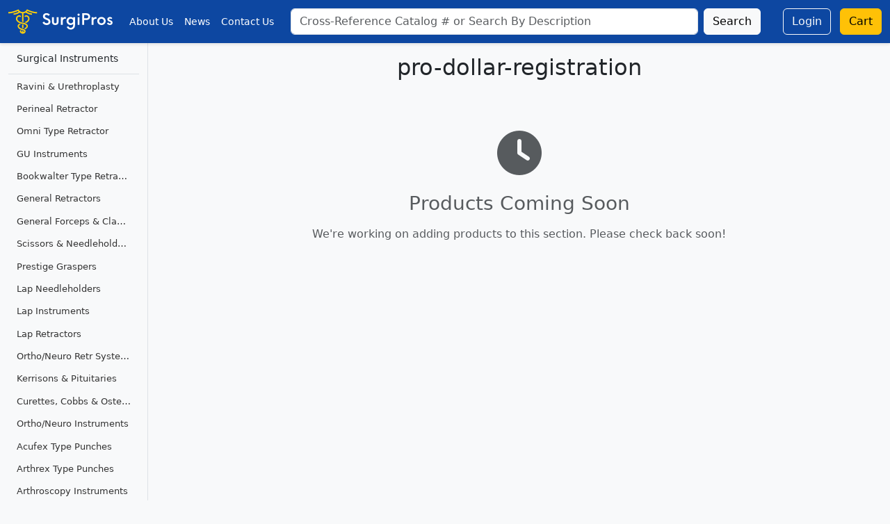

--- FILE ---
content_type: text/html; charset=utf-8
request_url: https://www.surgipros.com/pro-dollar-registration
body_size: 4834
content:
<!DOCTYPE html>
<html lang="en">
<head>
    <meta charset="UTF-8">
    <meta name="viewport" content="width=device-width, initial-scale=1.0">
    <link href="https://cdn.jsdelivr.net/npm/bootstrap@5.3.3/dist/css/bootstrap.min.css" rel="stylesheet" integrity="sha384-QWTKZyjpPEjISv5WaRU9OFeRpok6YctnYmDr5pNlyT2bRjXh0JMhjY6hW+ALEwIH" crossorigin="anonymous">
    <link rel="stylesheet" href="https://cdnjs.cloudflare.com/ajax/libs/font-awesome/6.5.1/css/all.min.css">
    <link href="/css/style.css" rel="stylesheet">
    <title>Surgipros - pro-dollar-registration</title>
    
</head>
<body class="d-flex flex-column min-vh-100 bg-light">
    
    
    <!DOCTYPE html>
<html lang="en">
<head>
    <meta charset="UTF-8">
    <meta name="viewport" content="width=device-width, initial-scale=1.0">
    <link href="https://cdn.jsdelivr.net/npm/bootstrap@5.3.3/dist/css/bootstrap.min.css" rel="stylesheet" integrity="sha384-QWTKZyjpPEjISv5WaRU9OFeRpok6YctnYmDr5pNlyT2bRjXh0JMhjY6hW+ALEwIH" crossorigin="anonymous">
    <link rel="stylesheet" href="https://cdnjs.cloudflare.com/ajax/libs/font-awesome/6.5.1/css/all.min.css">
    <link href="/css/style.css?v=1768826565241" rel="stylesheet">
    <link rel="icon" type="image/svg+xml" href="/images/favicon.svg">
    <title>Surgipros</title>
</head>
<body>
    <nav class="navbar navbar-expand-lg navbar-dark" style="background-color: #0d47a1;">
      <div class="container-fluid">
        <a class="navbar-brand" href="/">
          <img src="/images/default-monochrome-1.svg?v=1768826565241" alt="SurgiPros" width="150" class="img-fluid">
        </a>
        <button class="navbar-toggler" type="button" data-bs-toggle="collapse" data-bs-target="#navbarSupportedContent" aria-controls="navbarSupportedContent" aria-expanded="false" aria-label="Toggle navigation">
          <span class="navbar-toggler-icon"></span>
        </button>
        <div class="collapse navbar-collapse" id="navbarSupportedContent">
          <ul class="navbar-nav me-auto mb-2 mb-lg-0">
            <li class="nav-item">
              <a class="nav-link text-white" href="/about">About Us</a>
            </li>
            <li class="nav-item">
              <a class="nav-link text-white" href="/news">News</a>
            </li>
            <li class="nav-item">
              <a class="nav-link text-white" href="/contact">Contact Us</a>
            </li>
          </ul>
          <form action="/search" method="get" class="d-flex flex-grow-1 mx-3 position-relative" role="search">
            <input class="form-control me-2 flex-grow-1" type="search" name="searchTerm" 
                   placeholder="Cross-Reference Catalog # or Search By Description" 
                   aria-label="Search" autocomplete="off" id="headerSearchInput">
            <button class="btn btn-light" type="submit">Search</button>
            
            <!-- Header Search Suggestions Dropdown -->
            <div id="headerSearchSuggestions" class="position-absolute w-100 bg-white border rounded shadow-sm" 
                 style="top: 100%; z-index: 1000; display: none; max-height: 300px; overflow-y: auto; left: 0; right: 0;">
            </div>
          </form>
          
          <div class="ms-3">
            
              <!-- Sign Up button temporarily hidden - owner not allowing new registrations yet -->
              <a class="btn btn-outline-light me-2" href="/login" role="button">Login</a>
            
            <a class="btn btn-warning position-relative" href="/cart" role="button">
              Cart
              
            </a>
          </div>
        </div>
      </div>
    </nav>

    <!-- Header Search Suggestions JavaScript -->
    <script>
    document.addEventListener('DOMContentLoaded', function() {
        const searchInput = document.getElementById('headerSearchInput');
        const suggestionsContainer = document.getElementById('headerSearchSuggestions');
        let searchTimeout;
        let selectedIndex = -1;
        let suggestions = [];

        // Enhanced search suggestions with dropdown
        searchInput.addEventListener('input', async function() {
            const query = this.value.trim();
            
            // Clear previous timeout
            clearTimeout(searchTimeout);
            
            // Hide suggestions if query is too short
            if (query.length < 2) {
                hideSuggestions();
                return;
            }
            
            // Show loading state
            showLoadingSuggestions();
            
            // Debounce search suggestions
            searchTimeout = setTimeout(async () => {
                try {
                    const response = await fetch(`/api/search/suggestions?q=${encodeURIComponent(query)}`);
                    const data = await response.json();
                    
                    suggestions = data;
                    selectedIndex = -1;
                    
                    if (suggestions.length > 0) {
                        showSuggestions(suggestions);
                    } else {
                        hideSuggestions();
                    }
                } catch (error) {
                    console.error('Error fetching suggestions:', error);
                    hideSuggestions();
                }
            }, 300);
        });

        // Handle keyboard navigation
        searchInput.addEventListener('keydown', function(e) {
            if (!suggestionsContainer.style.display || suggestionsContainer.style.display === 'none') {
                return;
            }

            switch (e.key) {
                case 'ArrowDown':
                    e.preventDefault();
                    selectedIndex = Math.min(selectedIndex + 1, suggestions.length - 1);
                    updateSelectedSuggestion();
                    break;
                case 'ArrowUp':
                    e.preventDefault();
                    selectedIndex = Math.max(selectedIndex - 1, -1);
                    updateSelectedSuggestion();
                    break;
                case 'Enter':
                    e.preventDefault();
                    if (selectedIndex >= 0 && suggestions[selectedIndex]) {
                        selectSuggestion(suggestions[selectedIndex]);
                    } else {
                        // Submit the form if no suggestion is selected
                        searchInput.closest('form').submit();
                    }
                    break;
                case 'Escape':
                    hideSuggestions();
                    break;
            }
        });

        // Handle mouse events
        suggestionsContainer.addEventListener('click', function(e) {
            const suggestionItem = e.target.closest('.suggestion-item');
            if (suggestionItem) {
                const index = parseInt(suggestionItem.dataset.index);
                selectSuggestion(suggestions[index]);
            }
        });

        // Hide suggestions when clicking outside
        document.addEventListener('click', function(e) {
            if (!searchInput.contains(e.target) && !suggestionsContainer.contains(e.target)) {
                hideSuggestions();
            }
        });

        // Show suggestions dropdown
        function showSuggestions(suggestions) {
            const html = suggestions.map((suggestion, index) => `
                <div class="suggestion-item p-1 border-bottom" data-index="${index}" style="cursor: pointer;">
                    <div class="d-flex align-items-center">
                        <div class="me-2" style="width: 35px; height: 35px; flex-shrink: 0;">
                            ${suggestion.image ? 
                                `<img src="${suggestion.image}" alt="${suggestion.itemNo}" 
                                      class="img-fluid rounded" style="width: 100%; height: 100%; object-fit: cover;"
                                      onerror="this.style.display='none'; this.nextElementSibling.style.display='block';">
                                 <div class="d-none bg-light rounded d-flex align-items-center justify-content-center" 
                                      style="width: 100%; height: 100%; font-size: 0.7rem; color: #6c757d;">
                                      <i class="fas fa-image"></i>
                                 </div>` :
                                `<div class="bg-light rounded d-flex align-items-center justify-content-center" 
                                      style="width: 100%; height: 100%; font-size: 0.7rem; color: #6c757d;">
                                      <i class="fas fa-image"></i>
                                 </div>`
                            }
                        </div>
                        <div class="flex-grow-1">
                            <div class="fw-bold text-primary" style="font-size: 0.9rem;">${suggestion.itemNo}</div>
                            <div class="small text-muted" style="font-size: 0.8rem;">${suggestion.description}</div>
                        </div>
                        <div class="ms-2">
                            <i class="fas fa-search text-muted" style="font-size: 0.8rem;"></i>
                        </div>
                    </div>
                </div>
            `).join('');
            
            suggestionsContainer.innerHTML = html;
            suggestionsContainer.style.display = 'block';
        }

        // Show loading state
        function showLoadingSuggestions() {
            suggestionsContainer.innerHTML = `
                <div class="p-3 text-center text-muted">
                    <div class="spinner-border spinner-border-sm me-2" role="status"></div>
                    Searching...
                </div>
            `;
            suggestionsContainer.style.display = 'block';
        }

        // Hide suggestions
        function hideSuggestions() {
            suggestionsContainer.style.display = 'none';
            selectedIndex = -1;
        }

        // Update selected suggestion
        function updateSelectedSuggestion() {
            const items = suggestionsContainer.querySelectorAll('.suggestion-item');
            items.forEach((item, index) => {
                if (index === selectedIndex) {
                    item.classList.add('bg-primary', 'text-white');
                    item.classList.remove('bg-light');
                } else {
                    item.classList.remove('bg-primary', 'text-white');
                    item.classList.add('bg-light');
                }
            });
        }

        // Select a suggestion
        function selectSuggestion(suggestion) {
            console.log('Selected suggestion:', suggestion);
            
            if (suggestion.page) {
                // Navigate to the product's page and open the product detail modal
                const pageUrl = `/${suggestion.page}`;
                console.log('Navigating to page:', pageUrl);
                
                // Store the product info in sessionStorage for the modal
                sessionStorage.setItem('selectedProduct', JSON.stringify({
                    itemNo: suggestion.itemNo,
                    description: suggestion.description,
                    image: suggestion.image
                }));
                
                // Navigate to the page
                window.location.href = pageUrl;
            } else {
                // Fallback: just fill the search input
                searchInput.value = suggestion.itemNo;
                hideSuggestions();
            }
        }
    });
    </script>
</body>
</html> 
    
    
        <div class="container-fluid">
            <div class="row">
                <div class="sidebar-container col-12 col-md-3 col-lg-2">
  <!-- Mobile Header -->
  <div class="d-flex d-md-none mobile-sidebar-header">
    <h5 class="mb-0">Categories</h5>
    <button class="btn btn-link ms-auto" type="button" data-bs-toggle="collapse" data-bs-target="#sidebarContent" aria-expanded="false" aria-controls="sidebarContent">
      <i class="fas fa-bars"></i>
    </button>
  </div>
  
  <!-- Sidebar Content -->
  <div class="collapse d-md-block" id="sidebarContent">
    <div class="sidebar-content">
      <h5 class="sidebar-header d-none d-md-block">Surgical Instruments</h5>
      <div class="category-list">
        <a class="nav-link" href="/raviniUrethroplasty">Ravini & Urethroplasty</a>
        <a class="nav-link" href="/perrinealRetractors">Perineal Retractor</a>
        <a class="nav-link" href="/omni">Omni Type Retractor</a>
        <a class="nav-link" href="/guInstruments">GU Instruments</a>
        <a class="nav-link" href="/bookwalterType">Bookwalter Type Retractor</a>
        <a class="nav-link" href="/retractors">General Retractors</a>
        <a class="nav-link" href="/forcepsClamps">General Forceps & Clamps</a>
        <a class="nav-link" href="/scissorsNeedleholders">Scissors & Needleholders</a>
        <a class="nav-link" href="/prestigeTypeLapGraspers">Prestige Graspers</a>
        <a class="nav-link" href="/lapNeedleholders">Lap Needleholders</a>
        <a class="nav-link" href="/lapInstruments">Lap Instruments</a>
        <a class="nav-link" href="/lapRetractors">Lap Retractors</a>
        <a class="nav-link" href="/orthoNeuroRetractors">Ortho/Neuro Retr Systems</a>
        <a class="nav-link" href="/kerrisonsPituitaries">Kerrisons & Pituitaries</a>
        <a class="nav-link" href="/curettesCobbsOsteotomes">Curettes, Cobbs & Osteotomes</a>
        <a class="nav-link" href="/orthoNeuroInstruments">Ortho/Neuro Instruments</a>
        <a class="nav-link" href="/acufex">Acufex Type Punches</a>
        <a class="nav-link" href="/arthrex">Arthrex Type Punches</a>
        <a class="nav-link" href="/arthroscopy">Arthroscopy Instruments</a>
        <a class="nav-link" href="/trocarsCannulas">Trocars & Cannulas</a>
        <a class="nav-link" href="/tunnelers">Tunnelers</a>
        <a class="nav-link" href="/suctions">Suctions</a>
        <a class="nav-link" href="/customInstruments">Custom Instruments</a>
        <a class="nav-link" href="/misc">Miscellaneous</a>
        <a class="nav-link" href="/assiTypeInstruments">ASSI Type Instruments</a>
        <a class="nav-link" href="/handInstruments">Hand Instruments</a>
        <a class="nav-link" href="/handRetractors">Hand Retractors</a>
        <a class="nav-link" href="/handRongeursCutters">Hand Rongeurs & Cutters</a>
        <a class="nav-link" href="/plasticRetractors">Plastic Retractors</a>
        <a class="nav-link" href="/insulatedInstruments">Insulated Instruments</a>
        <a class="nav-link" href="/plasticInstruments">Plastic Instruments</a>
        <a class="nav-link" href="/plasticScissors">Plastic Scissors</a>
        <a class="nav-link" href="/scanlanType">Scanlan Type</a>
        <a class="nav-link" href="/cardiacRetractors">Cardiac Retractors</a>
        <a class="nav-link" href="/cardiacInstruments">Cardiac Instruments</a>
        <a class="nav-link" href="/vats">VATS</a>
        <a class="nav-link" href="/eyeInstruments">Eye Instruments</a>
        <a class="nav-link" href="/eyeScissors">Eye Scissors</a>
        <a class="nav-link" href="/eyeNeedleholders">Eye Needleholders</a>
        <a class="nav-link" href="/eyeRetractors">Eye Retractors</a>
        <a class="nav-link" href="/earInstruments">Ear Instruments</a>
        <a class="nav-link" href="/sinusInstruments">Sinus Instruments</a>
        <a class="nav-link" href="/throatInstruments">Throat Instruments</a>
        <a class="nav-link" href="/microlaryngeal">Microlaryngeal</a>
        <a class="nav-link" href="/speculums">Speculums</a>
        <a class="nav-link" href="/obgynRetractors">OB/GYN Retractors</a>
        <a class="nav-link" href="/curettesDilatorsSounds">Curettes, Dilators & Sounds</a>
        <a class="nav-link" href="/obgynForcepsClamps">OB/GYN Forceps & Clamps</a>
      </div>
    </div>
  </div>
</div> 
                
                <!-- Main Content -->
                <main class="col-12 col-md-9 col-lg-10 px-md-4">
                    <div class="py-3">
                        <div class="row mb-4">
                            <div class="col">
                                <div class="d-flex justify-content-center align-items-center">
                                    <h1 class="h2 text-center mb-0">pro-dollar-registration</h1>
                                    
                                </div>
                                
                            </div>
                        </div>
                        
                        
                            <!-- Categories Section -->


<!-- Products Section -->
<div class="">
    
    
        <!-- Coming Soon Message -->
        <div class="text-center py-5">
            <div class="mb-4">
                <i class="fas fa-clock text-muted" style="font-size: 4rem;"></i>
            </div>
            <h3 class="text-muted mb-3">Products Coming Soon</h3>
            <p class="text-muted">We're working on adding products to this section. Please check back soon!</p>
            
        </div>
    
</div> 
                        
                    </div>
                </main>
            </div>
        </div>
    

    <!-- Bootstrap Bundle with Popper -->
    <script src="https://cdn.jsdelivr.net/npm/bootstrap@5.3.3/dist/js/bootstrap.bundle.min.js" integrity="sha384-YvpcrYf0tY3lHB60NNkmXc5s9fDVZLESaAA55NDzOxhy9GkcIdslK1eN7N6jIeHz" crossorigin="anonymous"></script>
    
    <!-- Modal Handler -->
    <script src="/js/modal-handler.js?v=1768826565241"></script>

    <!-- Edit Buttons -->
    <script src="/js/editButtons.js?v=1768826565241"></script>

    

    <footer class="border-top mt-auto" style="background-color: #0d47a1;">
  <div class="container-fluid py-4">
    <div class="row align-items-center">
      <div class="col-md-4 text-center text-md-start mb-3 mb-md-0">
        <a href="/" class="navbar-brand">
          <img src="/images/default-monochrome-1.svg?v=1768826565241" alt="SurgiPros" width="120" class="img-fluid mb-2 mb-md-0">
        </a>
      </div>
      <div class="col-md-4 text-center mb-3 mb-md-0">
        <a href="/about" class="text-decoration-none text-white mx-2">About</a>
        <a href="/news" class="text-decoration-none text-white mx-2">News</a>
        <a href="/contact" class="text-decoration-none text-white mx-2">Contact</a>
      </div>
      <div class="col-md-4 text-center text-md-end">
        <span class="text-white small">&copy; 2026 SurgiPros. All rights reserved.</span>
      </div>
    </div>
  </div>
</footer> 

    <!-- Include Modals -->
    <!-- Edit Page Title Modal -->
 
    <!-- Add Category Modal (for category pages) -->
 
    <!-- Add Product Modal (for product pages) -->
 
    <!-- Delete Confirmation Modal -->
<div class="modal fade" id="deleteConfirmationModal" tabindex="-1" aria-labelledby="deleteConfirmationModalLabel" aria-hidden="true">
    <div class="modal-dialog">
        <div class="modal-content">
            <div class="modal-header">
                <h5 class="modal-title" id="deleteConfirmationModalLabel">Confirm Delete</h5>
                <button type="button" class="btn-close" data-bs-dismiss="modal" aria-label="Close"></button>
            </div>
            <div class="modal-body">
                Are you sure you want to delete this product?
            </div>
            <div class="modal-footer">
                <button type="button" class="btn btn-secondary" data-bs-dismiss="modal">Cancel</button>
                <a href="#" class="btn btn-danger" id="confirmDeleteBtn">Delete</a>
            </div>
        </div>
    </div>
</div> 

    <!-- Auto-open product detail modal from search suggestions -->
    <script>
    document.addEventListener('DOMContentLoaded', function() {
        // Check if there's a selected product from search suggestions
        const selectedProductData = sessionStorage.getItem('selectedProduct');
        if (selectedProductData) {
            try {
                const product = JSON.parse(selectedProductData);
                console.log('Found selected product from search:', product);
                
                // Clear the sessionStorage
                sessionStorage.removeItem('selectedProduct');
                
                // Find the product on the current page and open its modal
                const productModal = document.getElementById(`productDetailModal-${product.itemNo}`);
                if (productModal) {
                    console.log('Opening product detail modal for:', product.itemNo);
                    const modal = new bootstrap.Modal(productModal);
                    modal.show();
                } else {
                    console.log('Product modal not found on this page:', product.itemNo);
                    // Optionally show a message that the product was found but not on this page
                    // You could show a toast notification here
                }
            } catch (error) {
                console.error('Error parsing selected product data:', error);
                sessionStorage.removeItem('selectedProduct');
            }
        }
    });
    </script>
</body>
</html> 

--- FILE ---
content_type: text/css; charset=UTF-8
request_url: https://www.surgipros.com/css/style.css
body_size: 1766
content:
/* General Styles */
body {
    min-height: 100vh;
    display: flex;
    flex-direction: column;
}

.footer {
    margin-top: auto;
}

/* Make container-fluid grow to fill available space before footer */
body > .container-fluid {
    flex: 1;
    display: flex;
    flex-direction: column;
    min-height: 0; /* Allows flexbox to properly constrain height */
}

body > .container-fluid > .row {
    flex: 1;
    min-height: 0; /* Allows flexbox to properly constrain height */
    align-items: stretch; /* Make children fill full height */
}

/* Card Styles */
.card {
    box-shadow: 0 2px 4px rgba(0, 0, 0, 0.1);
    transition: transform 0.2s;
    height: 100%;
    display: flex;
    flex-direction: column;
}

.card:hover {
    transform: translateY(-2px);
}

.card-img-top {
    height: auto;
    width: 100%;
}

.img-home {  
    height: 250px;
    width: 100%;
    object-fit: cover;
}

.product-img {
    height: 250px;
    width: 100%;
    object-fit: contain;
    background-color: white;
    padding: 0;
}

.specialty-img {
    height: 250px;
    width: 100%;
    object-fit: cover;
}

.category-img {
    height: 250px;
    width: 100%;
    object-fit: cover;
}

/* Product Grid */
.product-grid {
    display: grid;
    grid-template-columns: repeat(auto-fill, minmax(250px, 1fr));
    gap: 1.5rem;
}

/* Cart Styles */
.cart-item {
    transition: background-color 0.2s;
}

.cart-item:hover {
    background-color: #f8f9fa;
}

/* Form Styles */
.form-control:focus {
    border-color: #0d6efd;
    box-shadow: 0 0 0 0.25rem rgba(13, 110, 253, 0.25);
}

/* Button Styles */
.btn {
    transition: all 0.2s;
}

.btn:hover {
    transform: translateY(-1px);
}

/* Navigation */
.navbar {
    box-shadow: 0 2px 4px rgba(0, 0, 0, 0.1);
}

.nav-link {
    position: relative;
    color: #333;
    transition: all 0.2s ease;
    font-size: 0.9rem;
    padding: 0.5rem 0.75rem;
    border-radius: 0;
    white-space: nowrap;
    overflow: hidden;
    text-overflow: ellipsis;
    display: block;
    margin: 1px 0;
    width: 100%;
}

/* Sidebar nav-links - smaller text to fit more links */
.sidebar-container .nav-link,
.category-list .nav-link {
    font-size: 0.8rem;
    padding: 0.45rem 0.75rem;
    line-height: 1.4;
}

.nav-link::after {
    content: '';
    position: absolute;
    bottom: 0;
    left: 50%;
    width: 0;
    height: 2px;
    background-color: #fff;
    transition: all 0.2s;
    transform: translateX(-50%);
}

.nav-link:hover::after {
    width: 100%;
}

.nav-link:hover {
    background-color: #e9ecef;
    color: #000;
    text-decoration: none;
}

.nav-link.active {
    background-color: #0d6efd;
    color: white;
}

/* Modal Styles */
.modal-content {
    border-radius: 0.5rem;
}

.modal-header {
    border-top-left-radius: 0.5rem;
    border-top-right-radius: 0.5rem;
}

/* Alert Styles */
.alert {
    border-radius: 0.5rem;
    border: none;
    box-shadow: 0 2px 4px rgba(0, 0, 0, 0.1);
}

/* Table Styles */
.table {
    margin-bottom: 0;
}

.table th {
    border-top: none;
    font-weight: 600;
}

/* Responsive Adjustments */
@media (max-width: 768px) {
    .card-img-top {
        height: 150px;
    }

    .product-grid {
        grid-template-columns: repeat(auto-fill, minmax(200px, 1fr));
    }
}

/* Animation Classes */
.fade-in {
    animation: fadeIn 0.5s ease-in;
}

@keyframes fadeIn {
    from {
        opacity: 0;
        transform: translateY(10px);
    }
    to {
        opacity: 1;
        transform: translateY(0);
    }
}

/* Custom Scrollbar */
::-webkit-scrollbar {
    width: 8px;
}

::-webkit-scrollbar-track {
    background: #f1f1f1;
}

::-webkit-scrollbar-thumb {
    background: #888;
    border-radius: 4px;
}

::-webkit-scrollbar-thumb:hover {
    background: #555;
}

/* Admin Controls */
.admin-logged-in:not(.admin) .admin-only {
    display: none;
}

.card-link + .card-link {
    margin-left: 0rem;
}

/* Sidebar styles */
.sidebar-container {
    background-color: #f8f9fa;
    border-right: 1px solid #dee2e6;
    height: 100%;
    display: flex;
    flex-direction: column;
    min-height: 0; /* Allows flexbox to properly constrain height */
}

.sidebar-content {
    display: flex;
    flex-direction: column;
    height: 100%;
    padding: 0;
}

.category-list {
    flex: 1;
    overflow-y: auto;
    padding: 0;
    min-height: 0; /* Allows flexbox to properly constrain height */
}

/* Sidebar Headers */
.sidebar-header {
    padding: 0.85rem 0.75rem;
    margin: 0;
    border-bottom: 1px solid #dee2e6;
    font-weight: 500;
    font-size: 0.9rem;
}

.mobile-sidebar-header {
    padding: 0.75rem;
    background-color: #f8f9fa;
    border-bottom: 1px solid #dee2e6;
}

/* Mobile Styles */
@media (max-width: 767.98px) {
    .sidebar-container {
        border-right: none;
        border-bottom: 1px solid #dee2e6;
        height: auto;
        min-height: auto;
    }

    .sidebar-content {
        position: static;
        height: auto;
    }

    .category-list {
        max-height: 300px;
        flex: none;
    }

    .nav-link {
        padding: 0.75rem 1rem;
    }
}

/* Category Cards */
.category-card {
    transition: transform 0.2s ease-in-out;
    border: 1px solid #dee2e6;
    box-shadow: 0 2px 4px rgba(0,0,0,0.1);
}

.category-card:hover {
    transform: translateY(-5px);
    box-shadow: 0 4px 8px rgba(0,0,0,0.2);
}

/* Hidden category styling */
.category-card.hidden-category {
    opacity: 0.7;
}

.category-card.hidden-category:hover {
    opacity: 0.9;
}

.category-img {
    height: 200px;
    object-fit: cover;
    border-bottom: 1px solid #dee2e6;
}

/* Product Cards */
.product-card {
    transition: transform 0.2s ease-in-out;
    border: 1px solid #dee2e6;
    box-shadow: 0 2px 4px rgba(0,0,0,0.1);
    cursor: pointer;
    margin-bottom: 1rem;
    background-color: white;
}

.product-card:hover {
    transform: translateY(-5px);
    box-shadow: 0 4px 8px rgba(0,0,0,0.2);
}

.product-card .card-body {
    padding: 1rem;
    background-color: white;
}

.product-card .card-title {
    font-size: 1.1rem;
    font-weight: 600;
    margin-bottom: 0.5rem;
    color: #333;
}

.product-card .card-text {
    font-size: 0.9rem;
    color: #6c757d;
    margin-bottom: 0.5rem;
}

.product-card .text-danger {
    color: #dc3545 !important;
}

.product-card .text-success {
    color: #198754 !important;
}

.product-card .input-group {
    margin-top: 0.5rem;
}

.product-card .input-group-sm .form-control {
    font-size: 0.875rem;
    padding: 0.25rem 0.5rem;
}

.product-card .btn-sm {
    font-size: 0.875rem;
    padding: 0.25rem 0.5rem;
}

/* Responsive Adjustments */
@media (max-width: 768px) {
    .product-img {
        height: 150px;
    }
    
    .product-card .card-title {
        font-size: 1rem;
    }
    
    .product-card .card-text {
        font-size: 0.8rem;
    }
}

/* Custom Modal Sizes */
.modal-xxl {
    max-width: 90% !important;
    margin: 1.75rem auto;
}

.card-body {
    flex: 1 1 auto;
}

/* Placeholder image styles */
.placeholder-img {
    opacity: 1;
    filter: none;
    transition: opacity 0.3s ease;
    background-color: white;
}

.placeholder-img:hover {
    opacity: 1;
}

/* Product image container */
.card-img-top.product-img {
    background-color: white;
}

/* No image placeholder */
.card-img-top.product-img.d-flex {
    background-color: white;
}

/* Make card-link.nav-link look like sidebar nav-link */
.card-link.nav-link,
.card-link.nav-link:visited,
h5 .card-link.nav-link,
h5 .card-link.nav-link:visited {
  color: #333 !important;
  background: none !important;
  text-decoration: none !important;
  display: block;
  padding: 0.5rem 0.75rem;
  border-radius: 0;
  font-size: 0.9rem;
  transition: all 0.2s;
}
.card-link.nav-link:hover,
.card-link.nav-link:focus,
h5 .card-link.nav-link:hover,
h5 .card-link.nav-link:focus {
  background-color: #e9ecef !important;
  color: #000 !important;
  text-decoration: none !important;
}

/* Accent color for card titles */
.card-title {
  border-left: 4px solid #1976f6;
  padding-left: 0.75rem;
  font-weight: 600;
}

/* Section heading underline */
.section-heading {
  display: inline-block;
  border-bottom: 3px solid #1976f6;
  padding-bottom: 0.25rem;
  margin-bottom: 1rem;
}

/* Active nav link and primary button */
.nav-link.active, .btn-primary {
  background-color: #1976f6 !important;
  color: #fff !important;
  border-color: #1976f6 !important;
}

/* Blue link hover for nav-link and card-link.nav-link */
.nav-link:hover, .card-link.nav-link:hover {
  color: #1976f6 !important;
}

/* Fix category card titles - allow text to wrap and show full names */
.category-card .card-title .card-link.nav-link {
  white-space: normal !important;
  overflow: visible !important;
  text-overflow: clip !important;
  word-wrap: break-word;
  line-height: 1.2;
  min-height: 2.4em; /* Ensure consistent height for 2 lines */
  padding: 0.5rem 0.75rem !important;
  text-align: center;
  font-size: 0.9rem;
  font-weight: 600;
}

/* Additional fix for category card titles to ensure proper display */
.category-card .card-title {
  margin-bottom: 0;
  padding: 0;
  border-left: none; /* Remove the accent border for category cards */
}

/* Restore color accent border for home page specialty cards */
.card.h-100.category-card .card-body .card-title {
  border-left: 4px solid #1976f6;
  padding-left: 0.75rem;
}

/* Ensure category card body has proper spacing */
.category-card .card-body {
  padding: 0.75rem;
  display: flex;
  flex-direction: column;
  justify-content: center;
  min-height: 60px; /* Ensure minimum height for consistent card appearance */
} 

--- FILE ---
content_type: text/css; charset=UTF-8
request_url: https://www.surgipros.com/css/style.css?v=1768826565241
body_size: 1680
content:
/* General Styles */
body {
    min-height: 100vh;
    display: flex;
    flex-direction: column;
}

.footer {
    margin-top: auto;
}

/* Make container-fluid grow to fill available space before footer */
body > .container-fluid {
    flex: 1;
    display: flex;
    flex-direction: column;
    min-height: 0; /* Allows flexbox to properly constrain height */
}

body > .container-fluid > .row {
    flex: 1;
    min-height: 0; /* Allows flexbox to properly constrain height */
    align-items: stretch; /* Make children fill full height */
}

/* Card Styles */
.card {
    box-shadow: 0 2px 4px rgba(0, 0, 0, 0.1);
    transition: transform 0.2s;
    height: 100%;
    display: flex;
    flex-direction: column;
}

.card:hover {
    transform: translateY(-2px);
}

.card-img-top {
    height: auto;
    width: 100%;
}

.img-home {  
    height: 250px;
    width: 100%;
    object-fit: cover;
}

.product-img {
    height: 250px;
    width: 100%;
    object-fit: contain;
    background-color: white;
    padding: 0;
}

.specialty-img {
    height: 250px;
    width: 100%;
    object-fit: cover;
}

.category-img {
    height: 250px;
    width: 100%;
    object-fit: cover;
}

/* Product Grid */
.product-grid {
    display: grid;
    grid-template-columns: repeat(auto-fill, minmax(250px, 1fr));
    gap: 1.5rem;
}

/* Cart Styles */
.cart-item {
    transition: background-color 0.2s;
}

.cart-item:hover {
    background-color: #f8f9fa;
}

/* Form Styles */
.form-control:focus {
    border-color: #0d6efd;
    box-shadow: 0 0 0 0.25rem rgba(13, 110, 253, 0.25);
}

/* Button Styles */
.btn {
    transition: all 0.2s;
}

.btn:hover {
    transform: translateY(-1px);
}

/* Navigation */
.navbar {
    box-shadow: 0 2px 4px rgba(0, 0, 0, 0.1);
}

.nav-link {
    position: relative;
    color: #333;
    transition: all 0.2s ease;
    font-size: 0.9rem;
    padding: 0.5rem 0.75rem;
    border-radius: 0;
    white-space: nowrap;
    overflow: hidden;
    text-overflow: ellipsis;
    display: block;
    margin: 1px 0;
    width: 100%;
}

/* Sidebar nav-links - smaller text to fit more links */
.sidebar-container .nav-link,
.category-list .nav-link {
    font-size: 0.8rem;
    padding: 0.45rem 0.75rem;
    line-height: 1.4;
}

.nav-link::after {
    content: '';
    position: absolute;
    bottom: 0;
    left: 50%;
    width: 0;
    height: 2px;
    background-color: #fff;
    transition: all 0.2s;
    transform: translateX(-50%);
}

.nav-link:hover::after {
    width: 100%;
}

.nav-link:hover {
    background-color: #e9ecef;
    color: #000;
    text-decoration: none;
}

.nav-link.active {
    background-color: #0d6efd;
    color: white;
}

/* Modal Styles */
.modal-content {
    border-radius: 0.5rem;
}

.modal-header {
    border-top-left-radius: 0.5rem;
    border-top-right-radius: 0.5rem;
}

/* Alert Styles */
.alert {
    border-radius: 0.5rem;
    border: none;
    box-shadow: 0 2px 4px rgba(0, 0, 0, 0.1);
}

/* Table Styles */
.table {
    margin-bottom: 0;
}

.table th {
    border-top: none;
    font-weight: 600;
}

/* Responsive Adjustments */
@media (max-width: 768px) {
    .card-img-top {
        height: 150px;
    }

    .product-grid {
        grid-template-columns: repeat(auto-fill, minmax(200px, 1fr));
    }
}

/* Animation Classes */
.fade-in {
    animation: fadeIn 0.5s ease-in;
}

@keyframes fadeIn {
    from {
        opacity: 0;
        transform: translateY(10px);
    }
    to {
        opacity: 1;
        transform: translateY(0);
    }
}

/* Custom Scrollbar */
::-webkit-scrollbar {
    width: 8px;
}

::-webkit-scrollbar-track {
    background: #f1f1f1;
}

::-webkit-scrollbar-thumb {
    background: #888;
    border-radius: 4px;
}

::-webkit-scrollbar-thumb:hover {
    background: #555;
}

/* Admin Controls */
.admin-logged-in:not(.admin) .admin-only {
    display: none;
}

.card-link + .card-link {
    margin-left: 0rem;
}

/* Sidebar styles */
.sidebar-container {
    background-color: #f8f9fa;
    border-right: 1px solid #dee2e6;
    height: 100%;
    display: flex;
    flex-direction: column;
    min-height: 0; /* Allows flexbox to properly constrain height */
}

.sidebar-content {
    display: flex;
    flex-direction: column;
    height: 100%;
    padding: 0;
}

.category-list {
    flex: 1;
    overflow-y: auto;
    padding: 0;
    min-height: 0; /* Allows flexbox to properly constrain height */
}

/* Sidebar Headers */
.sidebar-header {
    padding: 0.85rem 0.75rem;
    margin: 0;
    border-bottom: 1px solid #dee2e6;
    font-weight: 500;
    font-size: 0.9rem;
}

.mobile-sidebar-header {
    padding: 0.75rem;
    background-color: #f8f9fa;
    border-bottom: 1px solid #dee2e6;
}

/* Mobile Styles */
@media (max-width: 767.98px) {
    .sidebar-container {
        border-right: none;
        border-bottom: 1px solid #dee2e6;
        height: auto;
        min-height: auto;
    }

    .sidebar-content {
        position: static;
        height: auto;
    }

    .category-list {
        max-height: 300px;
        flex: none;
    }

    .nav-link {
        padding: 0.75rem 1rem;
    }
}

/* Category Cards */
.category-card {
    transition: transform 0.2s ease-in-out;
    border: 1px solid #dee2e6;
    box-shadow: 0 2px 4px rgba(0,0,0,0.1);
}

.category-card:hover {
    transform: translateY(-5px);
    box-shadow: 0 4px 8px rgba(0,0,0,0.2);
}

/* Hidden category styling */
.category-card.hidden-category {
    opacity: 0.7;
}

.category-card.hidden-category:hover {
    opacity: 0.9;
}

.category-img {
    height: 200px;
    object-fit: cover;
    border-bottom: 1px solid #dee2e6;
}

/* Product Cards */
.product-card {
    transition: transform 0.2s ease-in-out;
    border: 1px solid #dee2e6;
    box-shadow: 0 2px 4px rgba(0,0,0,0.1);
    cursor: pointer;
    margin-bottom: 1rem;
    background-color: white;
}

.product-card:hover {
    transform: translateY(-5px);
    box-shadow: 0 4px 8px rgba(0,0,0,0.2);
}

.product-card .card-body {
    padding: 1rem;
    background-color: white;
}

.product-card .card-title {
    font-size: 1.1rem;
    font-weight: 600;
    margin-bottom: 0.5rem;
    color: #333;
}

.product-card .card-text {
    font-size: 0.9rem;
    color: #6c757d;
    margin-bottom: 0.5rem;
}

.product-card .text-danger {
    color: #dc3545 !important;
}

.product-card .text-success {
    color: #198754 !important;
}

.product-card .input-group {
    margin-top: 0.5rem;
}

.product-card .input-group-sm .form-control {
    font-size: 0.875rem;
    padding: 0.25rem 0.5rem;
}

.product-card .btn-sm {
    font-size: 0.875rem;
    padding: 0.25rem 0.5rem;
}

/* Responsive Adjustments */
@media (max-width: 768px) {
    .product-img {
        height: 150px;
    }
    
    .product-card .card-title {
        font-size: 1rem;
    }
    
    .product-card .card-text {
        font-size: 0.8rem;
    }
}

/* Custom Modal Sizes */
.modal-xxl {
    max-width: 90% !important;
    margin: 1.75rem auto;
}

.card-body {
    flex: 1 1 auto;
}

/* Placeholder image styles */
.placeholder-img {
    opacity: 1;
    filter: none;
    transition: opacity 0.3s ease;
    background-color: white;
}

.placeholder-img:hover {
    opacity: 1;
}

/* Product image container */
.card-img-top.product-img {
    background-color: white;
}

/* No image placeholder */
.card-img-top.product-img.d-flex {
    background-color: white;
}

/* Make card-link.nav-link look like sidebar nav-link */
.card-link.nav-link,
.card-link.nav-link:visited,
h5 .card-link.nav-link,
h5 .card-link.nav-link:visited {
  color: #333 !important;
  background: none !important;
  text-decoration: none !important;
  display: block;
  padding: 0.5rem 0.75rem;
  border-radius: 0;
  font-size: 0.9rem;
  transition: all 0.2s;
}
.card-link.nav-link:hover,
.card-link.nav-link:focus,
h5 .card-link.nav-link:hover,
h5 .card-link.nav-link:focus {
  background-color: #e9ecef !important;
  color: #000 !important;
  text-decoration: none !important;
}

/* Accent color for card titles */
.card-title {
  border-left: 4px solid #1976f6;
  padding-left: 0.75rem;
  font-weight: 600;
}

/* Section heading underline */
.section-heading {
  display: inline-block;
  border-bottom: 3px solid #1976f6;
  padding-bottom: 0.25rem;
  margin-bottom: 1rem;
}

/* Active nav link and primary button */
.nav-link.active, .btn-primary {
  background-color: #1976f6 !important;
  color: #fff !important;
  border-color: #1976f6 !important;
}

/* Blue link hover for nav-link and card-link.nav-link */
.nav-link:hover, .card-link.nav-link:hover {
  color: #1976f6 !important;
}

/* Fix category card titles - allow text to wrap and show full names */
.category-card .card-title .card-link.nav-link {
  white-space: normal !important;
  overflow: visible !important;
  text-overflow: clip !important;
  word-wrap: break-word;
  line-height: 1.2;
  min-height: 2.4em; /* Ensure consistent height for 2 lines */
  padding: 0.5rem 0.75rem !important;
  text-align: center;
  font-size: 0.9rem;
  font-weight: 600;
}

/* Additional fix for category card titles to ensure proper display */
.category-card .card-title {
  margin-bottom: 0;
  padding: 0;
  border-left: none; /* Remove the accent border for category cards */
}

/* Restore color accent border for home page specialty cards */
.card.h-100.category-card .card-body .card-title {
  border-left: 4px solid #1976f6;
  padding-left: 0.75rem;
}

/* Ensure category card body has proper spacing */
.category-card .card-body {
  padding: 0.75rem;
  display: flex;
  flex-direction: column;
  justify-content: center;
  min-height: 60px; /* Ensure minimum height for consistent card appearance */
} 

--- FILE ---
content_type: image/svg+xml
request_url: https://www.surgipros.com/images/default-monochrome-1.svg?v=1768826565241
body_size: 1789
content:
<svg data-v-423bf9ae="" xmlns="http://www.w3.org/2000/svg" viewBox="0 0 377 91" class="iconLeft"><!----><!----><!----><g data-v-423bf9ae="" id="eab0e0b1-f032-45a3-a027-e67aa0895639" fill="#FFFFFF" transform="matrix(4.032258033504347,0,0,4.032258033504347,121.86247519151723,7.09677267000157)"><path d="M4.08 12.74C5.97 12.74 7.51 11.62 7.51 9.73C7.51 6.00 2.54 6.91 2.54 4.76C2.54 3.94 3.19 3.55 3.96 3.55C4.66 3.55 5.29 3.87 5.76 4.46L6.97 3.36C6.30 2.54 5.20 1.96 3.96 1.96C2.31 1.96 0.82 2.99 0.82 4.88C0.82 8.37 5.79 7.51 5.79 9.73C5.79 10.59 5.08 11.10 4.10 11.10C3.03 11.10 2.22 10.50 1.86 9.61L0.39 10.50C1.00 11.81 2.40 12.74 4.08 12.74ZM11.85 12.74C13.69 12.74 14.79 11.69 14.79 10.01L14.79 5.60L13.14 5.60L13.14 9.80C13.14 10.66 12.60 11.20 11.85 11.20C11.10 11.20 10.55 10.66 10.55 9.80L10.55 5.60L8.91 5.60L8.91 10.01C8.91 11.69 10.01 12.74 11.85 12.74ZM20.72 5.46C19.81 5.46 19.06 5.88 18.57 6.56L18.57 5.60L16.91 5.60L16.91 12.60L18.57 12.60L18.57 9.05C18.57 7.82 19.48 7.00 20.69 7.00C20.91 7.00 21.11 7.04 21.28 7.07L21.28 5.51C21.11 5.48 20.91 5.46 20.72 5.46ZM27.86 5.60L27.86 6.37C27.25 5.81 26.43 5.46 25.52 5.46C23.54 5.46 21.96 7.07 21.96 9.10C21.96 11.13 23.54 12.74 25.52 12.74C26.44 12.74 27.27 12.39 27.88 11.81L27.88 13.02C27.88 14.35 26.95 15.31 25.69 15.31C24.71 15.31 23.92 14.72 23.64 13.84L22.12 14.47C22.65 15.91 23.99 16.84 25.69 16.84C27.97 16.84 29.54 15.24 29.54 12.97L29.54 5.60ZM25.78 11.20C24.61 11.20 23.68 10.27 23.68 9.10C23.68 7.93 24.61 7.00 25.78 7.00C26.95 7.00 27.90 7.93 27.90 9.10C27.90 10.27 26.95 11.20 25.78 11.20ZM32.76 4.36C33.30 4.36 33.76 3.90 33.76 3.38C33.76 2.82 33.30 2.38 32.76 2.38C32.22 2.38 31.76 2.82 31.76 3.38C31.76 3.90 32.22 4.36 32.76 4.36ZM31.94 12.60L33.58 12.60L33.58 5.60L31.94 5.60ZM40.09 2.10L35.98 2.10L35.98 12.60L37.70 12.60L37.70 8.14L40.09 8.14C41.79 8.14 43.12 6.84 43.12 5.15C43.12 3.46 41.79 2.10 40.09 2.10ZM39.85 6.65L37.70 6.65L37.70 3.66L39.85 3.66C40.76 3.66 41.44 4.25 41.44 5.16C41.44 6.09 40.76 6.65 39.85 6.65ZM48.27 5.46C47.36 5.46 46.60 5.88 46.11 6.56L46.11 5.60L44.45 5.60L44.45 12.60L46.11 12.60L46.11 9.05C46.11 7.82 47.02 7.00 48.23 7.00C48.46 7.00 48.65 7.04 48.83 7.07L48.83 5.51C48.65 5.48 48.46 5.46 48.27 5.46ZM53.27 12.74C55.44 12.74 57.03 11.15 57.03 9.10C57.03 7.05 55.44 5.46 53.27 5.46C51.10 5.46 49.51 7.05 49.51 9.10C49.51 11.15 51.10 12.74 53.27 12.74ZM53.27 11.20C52.08 11.20 51.17 10.27 51.17 9.10C51.17 7.93 52.08 7.00 53.27 7.00C54.44 7.00 55.37 7.93 55.37 9.10C55.37 10.27 54.44 11.20 53.27 11.20ZM60.83 12.74C62.23 12.74 63.23 11.85 63.23 10.59C63.23 9.26 62.11 8.73 61.16 8.35C60.48 8.07 60.15 7.93 60.15 7.49C60.15 7.09 60.43 6.86 60.90 6.86C61.36 6.86 61.76 7.07 61.95 7.39L63.00 6.53C62.63 5.93 61.74 5.46 60.80 5.46C59.48 5.46 58.50 6.35 58.50 7.58C58.50 8.82 59.54 9.35 60.59 9.73C61.32 10.03 61.65 10.22 61.65 10.62C61.65 11.06 61.27 11.31 60.78 11.31C60.27 11.31 59.71 11.06 59.50 10.52L58.15 11.13C58.49 12.09 59.66 12.74 60.83 12.74Z"></path></g><!----><g data-v-423bf9ae="" id="14cb51d7-fab5-4333-984a-949068ce93fd" transform="matrix(1.1492784323529175,0,0,1.1492784323529175,-5.463921902371887,-11.6190738351603)" stroke="none" fill="#FFD009"><path d="M50.413 73.269c-5.581-1.231-9.3-3.478-11.079-5.741-.529-.672-.866-1.338-1.052-1.984-.109-.381-.177-.756-.166-1.115.026-.759.352-1.582 1.036-2.391 1.031-1.225 2.896-2.421 5.823-3.36-2.224-.545-4.183-1.203-5.9-1.947-1.992 1.212-3.236 2.546-3.994 3.8-.888 1.479-1.122 2.843-1.153 3.752-.052 1.512.354 2.986 1.144 4.383.333.589.727 1.164 1.194 1.723 2.625 3.121 7.299 5.664 13.245 6.977 3.708.816 5.377 2.481 5.391 3.769.005.528-.28 1.127-.855 1.713-.429.437-1.022.865-1.794 1.255-.051.023-.104.049-.158.072V80.578c-.569-.383-1.523-.833-3.034-1.166-.396-.089-.771-.195-1.156-.293v5.032c-1.892-.914-2.775-2.073-2.766-3.017.007-.722.553-1.554 1.661-2.294a33.151 33.151 0 01-4.414-1.6c-.993 1.262-1.427 2.623-1.439 3.854-.026 2.616 1.835 5.839 6.958 7.571.529.181 1.081.346 1.681.491h.866a18.694 18.694 0 001.643-.478c1.192-.398 2.21-.881 3.067-1.417.636-.398 1.197-.83 1.665-1.277 1.619-1.552 2.279-3.33 2.266-4.891-.027-2.863-2.322-6.419-8.68-7.824z"></path><path d="M52.094 70.417v-10.37a34.285 34.285 0 00-2.638-.486 79.523 79.523 0 01-1.552-.26v11.1c.684.229 1.403.434 2.144.619l.454-.121c.56-.148 1.084-.313 1.592-.482zM95 23.954v-4.19c-13.931 0-29.627-7.935-29.784-8.016l-1.767-.902-.997 1.718c-2.574 4.44-7.347 7.2-12.452 7.2-5.11 0-9.88-2.759-12.452-7.2l-.997-1.718-1.769.902c-.159.081-15.851 8.016-29.782 8.016v4.19c12.318 0 25.387-5.514 29.988-7.652a18.653 18.653 0 002.157 2.465c-3.334 1.987-9.767 5.261-16.002 5.261v4.19c8.373 0 16.609-4.802 19.608-6.752a18.588 18.588 0 007.151 2.365v26.907c.942.216 1.88.395 2.793.531.48.071.945.148 1.398.229V23.831a18.564 18.564 0 007.153-2.365c2.996 1.95 11.234 6.752 19.607 6.752v-4.19c-6.237 0-12.67-3.276-15.999-5.264a18.933 18.933 0 002.156-2.462c4.602 2.137 17.671 7.652 29.99 7.652z"></path><path d="M64.295 30.441c-.38-.139-3.791-1.298-6.432.232-.958.556-2.176 1.681-2.562 3.902l4.132.716c.13-.756.42-.927.528-.99.683-.401 2.143-.188 2.839.053 2.993 1.208 4.688 4.044 4.312 7.23-.442 3.749-3.914 8.152-12.032 10.562 2.405.619 4.376 1.384 5.985 2.237 8.447-4.03 9.947-10.103 10.207-12.31.594-5.037-2.179-9.702-6.977-11.632z"></path><path d="M50.386 53.342c-12.064-1.805-16.931-7.258-17.459-11.756-.376-3.184 1.314-6.024 4.228-7.2a6.057 6.057 0 011.831-.306c.426 0 .82.062 1.087.22.111.065.401.236.532.99l4.128-.717c-.385-2.217-1.604-3.346-2.559-3.898-1.021-.593-2.159-.784-3.196-.784-1.641 0-3.029.476-3.308.578-4.725 1.904-7.5 6.566-6.907 11.607.343 2.931 2.878 12.698 21.001 15.411 8.83 1.319 12.069 4.452 12.155 6.938.086 2.472-2.701 5.598-8.204 7.647 1.844.7 3.3 1.6 4.413 2.61 5.087-2.624 8.115-6.395 7.979-10.401-.085-2.594-1.798-8.857-15.721-10.939z"></path></g><!----></svg>

--- FILE ---
content_type: application/javascript; charset=UTF-8
request_url: https://www.surgipros.com/js/modal-handler.js?v=1768826565241
body_size: -422
content:
document.addEventListener('DOMContentLoaded', function() {
    // Handle modal cleanup when hidden
    document.querySelectorAll('.modal').forEach(modal => {
        modal.addEventListener('hidden.bs.modal', function() {
            // Remove modal backdrop if it exists
            const backdrop = document.querySelector('.modal-backdrop');
            if (backdrop) {
                backdrop.remove();
            }
            // Remove modal-open class from body
            document.body.classList.remove('modal-open');
            // Remove inline styles from body
            document.body.style.removeProperty('padding-right');
            document.body.style.removeProperty('overflow');
        });
    });

    // Handle edit button clicks in product detail modal
    document.querySelectorAll('.modal .edit-button').forEach(button => {
        button.addEventListener('click', function(e) {
            e.stopPropagation();
            // Close the product detail modal when opening edit modal
            const productModal = this.closest('.modal');
            const productModalInstance = bootstrap.Modal.getInstance(productModal);
            if (productModalInstance) {
                productModalInstance.hide();
            }
        });
    });
}); 

--- FILE ---
content_type: application/javascript; charset=UTF-8
request_url: https://www.surgipros.com/js/editButtons.js?v=1768826565241
body_size: -219
content:
document.addEventListener('DOMContentLoaded', () => {
  // Get all the edit buttons
  const editButtons = document.querySelectorAll('.edit-button');

  // Loop over the edit buttons and add an event listener to each one
  editButtons.forEach((button) => {
    button.addEventListener('click', (event) => {
      event.preventDefault();
      event.stopPropagation();
      // console.log('Edit button clicked', button); // Debug log

      // Get the product ID and category ID from the button's dataset
      const productId = button.dataset.productId;
      const categoryId = button.dataset.categoryId;
      // console.log('Product ID:', productId); // Debug log
      // console.log('Category ID:', categoryId); // Debug log
      
      if (productId) {
        const prodModal = document.getElementById(`editProductModal-${productId}`);
        if (prodModal) {
          // console.log('Product modal found:', prodModal); // Debug log
          new bootstrap.Modal(prodModal).show();
        } else {
          console.error('Product modal not found for ID:', productId);
        }
      }
      
      if (categoryId) {
        const catModal = document.getElementById(`editCategoryModal-${categoryId}`);
        if (catModal) {
          // console.log('Category modal found:', catModal); // Debug log
          new bootstrap.Modal(catModal).show();
        } else {
          console.error('Category modal not found for ID:', categoryId);
        }
      }
    });
  });

  // Event listeners for product and category cards to show detail modals
  const productCards = document.querySelectorAll('.product-card');
  const categoryCards = document.querySelectorAll('.category-card');

  productCards.forEach(card => {
    card.addEventListener('click', () => {
      const productId = card.dataset.productId;
      const modal = new bootstrap.Modal(document.getElementById(`productDetailModal-${productId}`));
      modal.show();
    });
  });

  categoryCards.forEach(card => {
    card.addEventListener('click', () => {
      const categoryId = card.dataset.categoryId;
      const modal = new bootstrap.Modal(document.getElementById(`categoryDetailModal-${categoryId}`));
      modal.show();
    });
  });
}); 